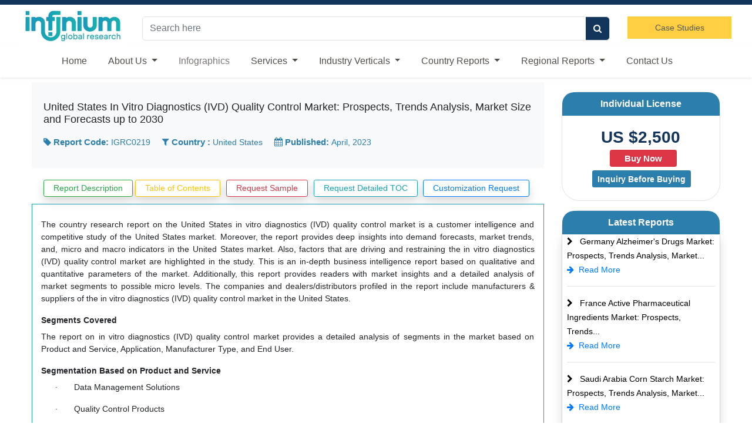

--- FILE ---
content_type: text/html; charset=UTF-8
request_url: https://www.infiniumglobalresearch.com/united-states/united-states-in-vitro-diagnostics-ivd-quality-control-market
body_size: 8244
content:
<!DOCTYPE html>
<html lang="en">

<head>
    <meta http-equiv="Content-Type" content="text/html; charset=utf-8">
    <meta name="google-site-verification" content="gl6u4czK8mKcoCfSxwEOXWanntBKui1ab9eDYgtNIQg" />
    <title>United States In Vitro Diagnostics - Infiniumglobalresearch.com</title>
    <meta name="keywords" content="United States In Vitro Diagnostics, Country Research Report, Forecasts, Prospects, Trends Analysis, Market Size, Macro Indicators, Drivers, Restraints, Opportunities" />
        <meta name="description" content="United States in vitro diagnostics is a customer intelligence and competitive study of the demand, forecasts, trends, and macro indicators in United States market. The dynamics including drivers, restraints, opportunities, political, socioeconomic factors, technological factors, key trends, and future prospects" />    <meta name="viewport" content="width=device-width, initial-scale=1.0">
    <meta name="Robots" content="index, follow" />
    <meta name="distribution" content="Global" />
    <meta name="document-type" content="Public" />
    <meta property="og:type" content="website">
    <meta property="og:title" content="United States In Vitro Diagnostics - Infiniumglobalresearch.com">
    <meta property="og:description" content="United States in vitro diagnostics is a customer intelligence and competitive study of the demand, forecasts, trends, and macro indicators in United States market. The dynamics including drivers, restraints, opportunities, political, socioeconomic factors, technological factors, key trends, and future prospects">
    <meta property="og:url" content="https://www.infiniumglobalresearch.com/united-states/united-states-in-vitro-diagnostics-ivd-quality-control-market">
    <link rel="shortcut icon" type="image/x-icon" href="https://www.infiniumglobalresearch.com/favicon.ico">
    <meta property="fb:app_id" content="Infinium-Global-Research-1725071574409716/">
    <meta name="twitter:card" content="summary_large_image">
    <meta name="twitter:site" content="@infiniumglobal1">
    <meta name="twitter:title"
        content="Infinium Global Research - Research Reports, Consulting, Business and Industry Analysis">
    <meta name="twitter:description"
        content="Infinium Global Research is a business consulting and market research firm; a group of experts who caters to fulfilling business and market research needs of leading companies in various industry verticals and business segments.">
    <meta name="twitter:image" content="https://www.infiniumglobalresearch.com/images/logo.jpg">
    <meta name="twitter:image:alt" content="Infinium Global Research">
    <link rel="publisher" href=" https://plus.google.com/108611302042598257995">
    <link rel="canonical" href="https://www.infiniumglobalresearch.com/united-states/united-states-in-vitro-diagnostics-ivd-quality-control-market">
    <script async src="https://www.googletagmanager.com/gtag/js?id=UA-69030636-1"></script>
    <script>
    window.dataLayer = window.dataLayer || [];

    function gtag() {
        dataLayer.push(arguments);
    }
    gtag('js', new Date());
    gtag('config', 'UA-69030636-1');
    </script>
    <meta name="msvalidate.01" content="B45D41A7A2AB7E060A7B32557094BAFD" />
    <meta name="yandex-verification" content="87381bb79bcd56b2" />
    <link href="https://www.infiniumglobalresearch.com/assets/img/apple-touch-icon.webp" rel="apple-touch-icon" />
    <link rel="stylesheet" href="https://cdn.jsdelivr.net/npm/bootstrap@4.6.1/dist/css/bootstrap.min.css">
    <script src="https://cdn.jsdelivr.net/npm/jquery@3.6.0/dist/jquery.min.js"></script>
    <script src="https://cdn.jsdelivr.net/npm/bootstrap@4.6.1/dist/js/bootstrap.bundle.min.js"></script>
    <link rel="stylesheet" href="https://cdnjs.cloudflare.com/ajax/libs/font-awesome/4.7.0/css/font-awesome.min.css">
    <link href="https://www.infiniumglobalresearch.com/assets/css/style.css" rel="stylesheet" type="text/css">
    <link hreflang="en" href="https://www.infiniumglobalresearch.com/assets/css/main.css" rel="stylesheet" type="text/css">
    <!--Start of Tawk.to Script-->
    <script type="text/javascript">
    var Tawk_API = Tawk_API || {},
        Tawk_LoadStart = new Date();
    (function() {
        var s1 = document.createElement("script"),
            s0 = document.getElementsByTagName("script")[0];
        s1.async = true;
        s1.src = 'https://embed.tawk.to/66543600981b6c564774f99c/1husf5tb5';
        s1.charset = 'UTF-8';
        s1.setAttribute('crossorigin', '*');
        s0.parentNode.insertBefore(s1, s0);
    })();
    </script>
    <!--End of Tawk.to Script-->
</head>

<body>
     <div class="main-wrapper">
        <div class="site-content-wrapper bg-white">
            <div class="site-content">
                <header class="topbar p-1 btn-top">
                    
                </header><!-- ./ End Header -->
                <div class="container">
                    <div class="row">
                        <div class="col-md-2">
                            <a hreflang="en" href="https://www.infiniumglobalresearch.com/">
                                <img src='https://www.infiniumglobalresearch.com/assets/img/logo.webp'
                                    alt="Infinium Global Research" height="68" width="100%" class="logo-sm">
                            </a>
                            <i class="fa fa-search head-logo display-45 float-right mt-4 mr-3 hideInPc"
                                onclick="showSearch()"></i>
                        </div>
                        <div class="branding col-md-8 pt-3 col-sm-8 hideinphone">
                            <form autocomplete="off" role="search" id="welcomeDiv"
                                action="https://www.infiniumglobalresearch.com/search" method="POST" class="mt-1 display-none">
                                <div class="input-group border round-corner">
                                    <input type="text" class="form-control" placeholder="Search here" id="search"
                                        name="keyword" required style="border:none;outline:none;">
                                    <div class="input-group-append">
                                        <button class="btn-top text_white btn ml-1" aria-label="search" type="submit">
                                            <i class="fa fa-search"></i>
                                        </button>
                                    </div>
                                    <input type="text" autocomplete="false" name="hidden" class="hidden"
                                        style="display: none">
                                </div>
                            </form>
                            <!-- Search Result -->
                            <div id="search_text" class="search_text p-2"></div>
                            <!-- End Search Result -->
                        </div>
                        <!-- Mobile View Search -->
                        <div class="branding col-md-8 pt-2 col-sm-8 hideInPc">
                            <form autocomplete="off" role="m_search" id="m_welcomeDiv"
                                action="https://www.infiniumglobalresearch.com/search" method="POST" class="mt-1 display-none">
                                <label id="msg"></label>
                                <div class="input-group border round-corner">
                                    <input type="text" class="form-control" placeholder="Search here" id="m_search"
                                        name="keyword" required style="border:none;outline:none;">
                                    <div class="input-group-append">
                                        <button class="btn-top text_white btn ml-1" aria-label="search" type="submit">
                                            <i class="fa fa-search"></i>
                                        </button>
                                    </div>
                                    <input type="text" autocomplete="false" name="hidden" class="hidden"
                                        style="display: none">
                                </div>
                               
                            </form>
                            <!-- Search Result -->
                            <div id="m_search_text" class="m_search_text p-2"></div>
                            <!-- End Search Result -->
                        </div>
                        <!-- /. Mobile View Search -->
                        <div class="col-md-2 pt-3 hidden">
                           <a hreflang="en" href="https://www.infiniumglobalresearch.com/case-studies"
                                            (click)="pageTitle('Case-studies')"
                                class="btn-block btn btn-warning blink mt-1" id="" target="_blank"
                                style="border-radius: 0px;">Case Studies</a>
                        </div>
                    </div>
                </div>
                <div class="shadow-sm" id="nav-box">
                    <div class="container">
                        <nav class="navbar navbar-expand-md">
                            <div class="row">
                                <button class="navbar-toggler border" type="button text-info" data-toggle="collapse"
                                    data-target="#collapsibleNavbar">
                                    <i class="fa fa-bars"></i>
                                </button>
                            </div>
                            <div class="collapse navbar-collapse justify-content-center" id="collapsibleNavbar">
                                <ul class="navbar-nav">
                                    <li class="nav-item">
                                        <a hreflang="en" class="nav-link" href="https://www.infiniumglobalresearch.com/">Home</a>
                                    </li>
                                    <li class="nav-item dropdown">
                                        <a class="nav-link dropdown-toggle" hreflang="en"
                                            href="https://www.infiniumglobalresearch.com/" id="navbardrop" data-toggle="dropdown">
                                            About Us
                                        </a>
                                        <div class="dropdown-menu">
                                            <a hreflang="en" href="https://www.infiniumglobalresearch.com/about-us"
                                                class="dropdown-item">About Company</a>
                                            <a hreflang="en" href="https://www.infiniumglobalresearch.com/igr-growth-matrix"
                                                class="dropdown-item">IGR Growth Matrix</a>
                                        </div>
                                    </li>
                                    <li class="nav-item">
                                        <a hreflang="en" href="https://www.infiniumglobalresearch.com/infographics"
                                            class="nav-link blink">Infographics</a>
                                    </li>
                                    <li class="nav-item dropdown">
                                        <a hreflang="en" class="nav-link dropdown-toggle"
                                            href="https://www.infiniumglobalresearch.com/" id="navbardrop1" data-toggle="dropdown">
                                            Services
                                        </a>
                                        <div class="dropdown-menu">
                                            <!-- <a hreflang="en" href="https://www.infiniumglobalresearch.com/research-services"
                                                class="dropdown-item">Research Services</a> -->
                                            <a hreflang="en" href="https://www.infiniumglobalresearch.com/consulting-assignments"
                                                class="dropdown-item">Consulting Services</a>
                                            <a hreflang="en" href="https://www.infiniumglobalresearch.com/syndicate-research"
                                                class="dropdown-item">Syndicated Research Services</a>
                                            <a hreflang="en" href="https://www.infiniumglobalresearch.com/custom-research"
                                                class="dropdown-item">Custom Research Services</a>
                                            <a hreflang="en" href="https://www.infiniumglobalresearch.com/exclusive-services"
                                                class="dropdown-item">Exclusive Services</a>
                                        </div>
                                    </li>
                                    <li class="nav-item dropdown">
                                        <a hreflang="en" class="nav-link dropdown-toggle"
                                            href="https://www.infiniumglobalresearch.com/" id="navbardrop2" data-toggle="dropdown">
                                            Industry Verticals
                                        </a>
                                        <div class="dropdown-menu">
                                            <a hreflang="en" href="https://www.infiniumglobalresearch.com/industry/agriculture"
                                                class="dropdown-item">Agriculture & Agrochemicals</a>
                                            <a hreflang="en" href="https://www.infiniumglobalresearch.com/industry/automotive"
                                                class="dropdown-item">Automotive, Aerospace & Defence</a>
                                            <a hreflang="en"
                                                href="https://www.infiniumglobalresearch.com/industry/chemicals-materials"
                                                class="dropdown-item">Chemicals & Materials</a>
                                            <a hreflang="en"
                                                href="https://www.infiniumglobalresearch.com/industry/consumer-goods-packaging"
                                                class="dropdown-item">Consumer Goods & Packaging</a>
                                            <a hreflang="en"
                                                href="https://www.infiniumglobalresearch.com/industry/energy-mining-infra"
                                                class="dropdown-item">Energy, Infrastructure and Mining</a>
                                            <a hreflang="en" href="https://www.infiniumglobalresearch.com/industry/food-beverage"
                                                class="dropdown-item">Food & Beverages</a>
                                            <a hreflang="en"
                                                href="https://www.infiniumglobalresearch.com/industry/healthcare-medical-devices"
                                                class="dropdown-item">Healthcare & Medical Devices</a>
                                            <a hreflang="en" href="https://www.infiniumglobalresearch.com/industry/ict-semiconductor"
                                                class="dropdown-item">Electronics, ICT & Semiconductors</a>
                                            <a hreflang="en"
                                                href="https://www.infiniumglobalresearch.com/industry/industry-automation"
                                                class="dropdown-item">Industry Automation</a>
                                            <a hreflang="en"
                                                href="https://www.infiniumglobalresearch.com/industry/logistics-and-transportation"
                                                class="dropdown-item">Logistics & Transportation </a>
                                                <a hreflang="en"
                                                href="https://www.infiniumglobalresearch.com/industry/media-and-entertainment"
                                                class="dropdown-item">Media & Entertainment </a>
                                        </div>
                                    </li>
                                    <li class="nav-item dropdown">
                                        <a hreflang="en" class="nav-link dropdown-toggle"
                                            href="https://www.infiniumglobalresearch.com/" id="navbardrop3" data-toggle="dropdown">
                                            Country Reports
                                        </a>
                                        <div class="dropdown-menu">
                                            <a hreflang="en" href="https://www.infiniumglobalresearch.com/country/argentina"
                                                class="dropdown-item">
                                                Argentina</a>
                                            <a hreflang="en" href="https://www.infiniumglobalresearch.com/country/brazil"
                                                class="dropdown-item">
                                                Brazil</a>
                                            <a hreflang="en" href="https://www.infiniumglobalresearch.com/country/china"
                                                class="dropdown-item">
                                                China</a>
                                            <a hreflang="en" href="https://www.infiniumglobalresearch.com/country/france"
                                                class="dropdown-item">
                                                France</a>
                                            <a hreflang="en" href="https://www.infiniumglobalresearch.com/country/germany"
                                                class="dropdown-item">
                                                Germany</a>
                                            <a href="https://www.infiniumglobalresearch.com/country/india"
                                                class="dropdown-item">India</a>
                                            <a hreflang="en" href="https://www.infiniumglobalresearch.com/country/ireland"
                                                class="dropdown-item">
                                                Ireland</a>
                                            <a hreflang="en" href="https://www.infiniumglobalresearch.com/country/japan"
                                                class="dropdown-item">
                                                Japan</a>
                                            <a hreflang="en" href="https://www.infiniumglobalresearch.com/country/poland"
                                                class="dropdown-item">
                                                Poland</a>
                                            <a hreflang="en" href="https://www.infiniumglobalresearch.com/country/russia"
                                                class="dropdown-item">
                                                Russia</a>
                                            <a hreflang="en" href="https://www.infiniumglobalresearch.com/country/saudi-arabia"
                                                class="dropdown-item"> Saudi Arabia</a>
                                            <a hreflang="en" href="https://www.infiniumglobalresearch.com/country/south-korea"
                                                class="dropdown-item"> South Korea</a>
                                            <a hreflang="en"
                                                href="https://www.infiniumglobalresearch.com/country/united-arab-emirates"
                                                class="dropdown-item"> United Arab Emirates</a>
                                            <a hreflang="en" href="https://www.infiniumglobalresearch.com/country/united-kingdom"
                                                class="dropdown-item"> United Kingdom</a>
                                            <a hreflang="en" href="https://www.infiniumglobalresearch.com/country/united-states"
                                                class="dropdown-item"> United States</a>
                                            <a hreflang="en" href="https://www.infiniumglobalresearch.com/country/vietnam"
                                                class="dropdown-item">
                                                Vietnam</a>
                                        </div>
                                    </li>
                                    <li class="nav-item dropdown">
                                        <a class="nav-link dropdown-toggle" hreflang="en"
                                            href="https://www.infiniumglobalresearch.com/" id="navbardrop4" data-toggle="dropdown">
                                            Regional Reports
                                        </a>
                                        <div class="dropdown-menu">
                                            <a hreflang="en" href="https://www.infiniumglobalresearch.com/region/africa"
                                                class="dropdown-item">Africa </a>
                                            <a hreflang="en" href="https://www.infiniumglobalresearch.com/region/ceec"
                                                class="dropdown-item">CEEC </a>
                                            <a hreflang="en" href="https://www.infiniumglobalresearch.com/region/brics"
                                                class="dropdown-item">BRICS </a>
                                            <a hreflang="en" href="https://www.infiniumglobalresearch.com/region/gcc"
                                                class="dropdown-item">GCC</a>
                                            <a hreflang="en" href="https://www.infiniumglobalresearch.com/region/mena"
                                                class="dropdown-item">MENA</a>
                                        </div>
                                    </li>
                                    <li class="nav-item">
                                        <a hreflang="en" href="https://www.infiniumglobalresearch.com/contact-us"
                                            class="nav-link">Contact Us</a>
                                    </li>
                                   
                                </ul>
                            </div>
                        </nav>
                    </div>
                </div>
            </div>
        </div>
    </div>
    <script src="https://www.infiniumglobalresearch.com/assets/js/searchresult.js"></script><div id="navbar">
        <span class="h1 pl-2">United States In Vitro Diagnostics (IVD) Quality Control Market: Prospects, Trends Analysis, Market Size and Forecasts up to 2030<a hreflang="en"
            href="https://www.infiniumglobalresearch.com/countryform/45180?name=Sample"><label
                class="float-right pr-2 hideinphone"><i class="fa fa-file-text pr-1"></i>Request FREE
                Sample</label></a></span>
    </div>
<script>
window.onscroll = function() {
    scrollFunction()
};

function scrollFunction() {
    if (document.body.scrollTop > 20 || document.documentElement.scrollTop > 20) {
        document.getElementById("navbar").style.top = "0";
    } else {
        document.getElementById("navbar").style.top = "-50px";
    }
}
</script>

<h1 style="display: none">United States In Vitro Diagnostics (IVD) Quality Control Market: Prospects, Trends Analysis, Market Size and Forecasts up to 2030</h1>
<p style="display: none">Our reports are meticulously researched, drawing on a wealth of reliable data sources, expert
    analysis, and on-the-ground insights to provide you with the most accurate and up-to-date information available.
    Whether you're exploring new markets, evaluating investment opportunities, or seeking to deepen your understanding
    of global affairs, our country research reports are your indispensable guide.` </p>
<p style="display: none">United States In Vitro Diagnostics (IVD) Quality Control Market: Prospects, Trends Analysis, Market Size and Forecasts up to 2030 report provides a detailed analysis of a
    United States country, offering an in-depth exploration of its Economic Outlook, Political
    Landscape, Social Dynamics, Market Opportunities, Risk Assessment, Future Projections.</p>
<div class="container">
    <section class="pt-1">
        <section class="p-0 rd-col-9">
            <div class="row m-1">
                <div class="col-md-9">
                    <div class="read-img">
                        <section class="bg-light">
                            <div class="mx-1">
                                <div class="pl-3 mb-3">
                                    <h2 class="title">United States In Vitro Diagnostics (IVD) Quality Control Market: Prospects, Trends Analysis, Market Size and Forecasts up to 2030</h2>
                                </div>
                                <div class="pl-2">
                                    <span class="bredcrumclr">
                                        <span class="px-2"><b><i class="fa fa-tag pr-1"></i>Report Code:
                                            </b>IGRC0219</span>
                                        <span class="px-2"><b><i class="fa fa-filter pr-1"></i>Country :
                                            </b>United States</span>
                                        <span class="px-2"><b><i class="fa fa-calendar pr-1"></i>Published:
                                            </b>April, 2023 </span>
                                    </span>
                                </div>
                            </div>
                        </section>
                    </div>
                    <div class="hideInPc">
                        <a hreflang="en"
                            href="https://www.infiniumglobalresearch.com/countryform/45180?name=Sample"
                            class="btn btn-white btn-sm btn-block shadow btn-outline-danger">Request Sample</a>
                        <a hreflang="en"
                            href="https://www.infiniumglobalresearch.com/countryform/45180?name=TOC-Request"
                            class="btn btn-white btn-sm btn-block shadow btn-outline-info">Request Detailed TOC</a>
                        <a hreflang="en"
                            href="https://www.infiniumglobalresearch.com/countryform/45180?name=Customization"
                            class="btn btn-white btn-sm btn-block shadow btn-outline-primary">Customization Request</a>
                    </div>
                    <div class="row m-1">
                        <div class="col-md-12 pt-3">
                            <ul class="nav nav-pills R-R justify-content-center d2" role="tablist">
                                <li class="nav-item id1">
                                    <div class="btn-group active btn-group-sm">
                                        <a hreflang="en" href="#"
                                            class="btn btn-white shadow btn-outline-success">Report
                                            Description</a>
                                    </div>
                                </li>
                                <li class="nav-item id2">
                                    <div class="btn-group nav-link btn-group-sm">
                                        <a hreflang="en"
                                            href="https://www.infiniumglobalresearch.com/united-states/toc/45180"
                                            class="btn btn-white shadow btn-outline-warning">Table of Contents</a>
                                    </div>
                                </li>
                                                                <li class="nav-item id3 hidden">
                                    <div class="btn-group nav-link btn-group-sm">
                                        <a hreflang="en"
                                            href="https://www.infiniumglobalresearch.com/countryform/45180?name=Sample"
                                            class="btn btn-white shadow btn-outline-danger">Request Sample</a>
                                    </div>
                                </li>
                                <li class="nav-item id4 hidden">
                                    <div class="btn-group nav-link btn-group-sm">
                                        <a hreflang="en"
                                            href="https://www.infiniumglobalresearch.com/countryform/45180?name=TOC-Request"
                                            class="btn btn-white shadow btn-outline-info m-0">Request Detailed TOC</a>
                                    </div>
                                </li>
                                <li class="nav-item id5 hidden">
                                    <div class="btn-group nav-link btn-group-sm">
                                        <a hreflang="en"
                                            href="https://www.infiniumglobalresearch.com/countryform/45180?name=Customization"
                                            class="btn btn-white shadow btn-outline-primary">Customization Request</a>
                                    </div>
                                </li>
                                                            </ul>
                        </div>
                    </div>
                    <section class="py-2">
                        <div class="tab-content border border-info">
                                                        <div id="Overview1" class="container tab-pane active img-100">
                                <br>
                                <div class="overview" innerHTML="{{bb.Description}}">
                                    <p class="pStyle" style="text-align: justify;"><span lang="EN-US" style="font-size: 12pt; line-height: 17.12px; font-family: Calibri, sans-serif;">The country research report on the United States in vitro diagnostics (IVD) quality control market is a customer intelligence and competitive study of the United States market. Moreover, the report provides deep insights into demand forecasts, market trends, and, micro and macro indicators in the United States market. Also, factors that are driving and restraining the in vitro diagnostics (IVD) quality control market are highlighted in the study. This is an in-depth business intelligence report based on qualitative and quantitative parameters of the market. Additionally, this report provides readers with market insights and a detailed analysis of market segments to possible micro levels. The companies and dealers/distributors profiled in the report include manufacturers &amp; suppliers of the in vitro diagnostics (IVD) quality control market in the United States.<o:p></o:p></span></p><p class="MsoNormal" style="text-align: justify;"><span lang="EN-US" style="font-size: 12pt; line-height: 17.12px; font-family: Calibri, sans-serif;"></span></p><h3 style="text-align: justify;"><span style="font-weight: 700;"><span lang="EN-US" style="font-size: 12pt; line-height: 17.12px; font-family: Calibri, sans-serif;">Segments Covered</span></span></h3><p class="pStyle" style="text-align: justify;"><span lang="EN-US" style="font-size: 12pt; line-height: 17.12px; font-family: Calibri, sans-serif;">The report on in vitro diagnostics (IVD) quality control market provides a detailed analysis of segments in the market based on Product and Service, Application, Manufacturer Type, and End User.<o:p></o:p></span></p><p class="MsoNormal" style="text-align: justify;"><span lang="EN-US" style="font-size: 12pt; line-height: 17.12px; font-family: Calibri, sans-serif;"></span></p><h3 style="text-align: justify;"><span style="font-weight: 700;"><span lang="EN-US" style="font-size: 12pt; line-height: 17.12px; font-family: Calibri, sans-serif;">Segmentation Based on Product and Service</span></span></h3><p class="P-Style" style="text-align: justify; margin-left: 36pt; text-indent: -18pt;"><span lang="EN-US" style="font-size: 12pt; line-height: 17.12px; font-family: Symbol;">·<span style="font-variant-numeric: normal; font-variant-east-asian: normal; font-stretch: normal; font-size: 7pt; line-height: normal; font-family: &quot;Times New Roman&quot;;">&nbsp;&nbsp;&nbsp;&nbsp;&nbsp;&nbsp;&nbsp;</span></span><span lang="EN-US" style="font-size: 12pt; line-height: 17.12px; font-family: Calibri, sans-serif;">Data Management Solutions<o:p></o:p></span></p><p class="P-Style" style="text-align: justify; margin-left: 36pt; text-indent: -18pt;"><span lang="EN-US" style="font-size: 12pt; line-height: 17.12px; font-family: Symbol;">·<span style="font-variant-numeric: normal; font-variant-east-asian: normal; font-stretch: normal; font-size: 7pt; line-height: normal; font-family: &quot;Times New Roman&quot;;">&nbsp;&nbsp;&nbsp;&nbsp;&nbsp;&nbsp;&nbsp;</span></span><span lang="EN-US" style="font-size: 12pt; line-height: 17.12px; font-family: Calibri, sans-serif;">Quality Control Products<o:p></o:p></span></p><p class="P-Style" style="text-align: justify; margin-left: 36pt; text-indent: -18pt;"><span lang="EN-US" style="font-size: 12pt; line-height: 17.12px; font-family: Symbol;">·<span style="font-variant-numeric: normal; font-variant-east-asian: normal; font-stretch: normal; font-size: 7pt; line-height: normal; font-family: &quot;Times New Roman&quot;;">&nbsp;&nbsp;&nbsp;&nbsp;&nbsp;&nbsp;&nbsp;</span></span><span lang="EN-US" style="font-size: 12pt; line-height: 17.12px; font-family: Calibri, sans-serif;">Quality Assurance Services<o:p></o:p></span></p><p class="MsoNormal" style="text-align: justify;"><span lang="EN-US" style="font-size: 12pt; line-height: 17.12px; font-family: Calibri, sans-serif;"></span></p><h3 style="text-align: justify;"><span style="font-weight: 700;"><span lang="EN-US" style="font-size: 12pt; line-height: 17.12px; font-family: Calibri, sans-serif;">Segmentation Based on Application</span></span></h3><p class="P-Style" style="text-align: justify; margin-left: 36pt; text-indent: -18pt;"><span lang="EN-US" style="font-size: 12pt; line-height: 17.12px; font-family: Symbol;">·<span style="font-variant-numeric: normal; font-variant-east-asian: normal; font-stretch: normal; font-size: 7pt; line-height: normal; font-family: &quot;Times New Roman&quot;;">&nbsp;&nbsp;&nbsp;&nbsp;&nbsp;&nbsp;&nbsp;</span></span><span lang="EN-US" style="font-size: 12pt; line-height: 17.12px; font-family: Calibri, sans-serif;">Immunochemistry<o:p></o:p></span></p><p class="P-Style" style="text-align: justify; margin-left: 36pt; text-indent: -18pt;"><span lang="EN-US" style="font-size: 12pt; line-height: 17.12px; font-family: Symbol;">·<span style="font-variant-numeric: normal; font-variant-east-asian: normal; font-stretch: normal; font-size: 7pt; line-height: normal; font-family: &quot;Times New Roman&quot;;">&nbsp;&nbsp;&nbsp;&nbsp;&nbsp;&nbsp;&nbsp;</span></span><span lang="EN-US" style="font-size: 12pt; line-height: 17.12px; font-family: Calibri, sans-serif;">Microbiology<o:p></o:p></span></p><p class="P-Style" style="text-align: justify; margin-left: 36pt; text-indent: -18pt;"><span lang="EN-US" style="font-size: 12pt; line-height: 17.12px; font-family: Symbol;">·<span style="font-variant-numeric: normal; font-variant-east-asian: normal; font-stretch: normal; font-size: 7pt; line-height: normal; font-family: &quot;Times New Roman&quot;;">&nbsp;&nbsp;&nbsp;&nbsp;&nbsp;&nbsp;&nbsp;</span></span><span lang="EN-US" style="font-size: 12pt; line-height: 17.12px; font-family: Calibri, sans-serif;">Coagulation/Hemostasis<o:p></o:p></span></p><p class="P-Style" style="text-align: justify; margin-left: 36pt; text-indent: -18pt;"><span lang="EN-US" style="font-size: 12pt; line-height: 17.12px; font-family: Symbol;">·<span style="font-variant-numeric: normal; font-variant-east-asian: normal; font-stretch: normal; font-size: 7pt; line-height: normal; font-family: &quot;Times New Roman&quot;;">&nbsp;&nbsp;&nbsp;&nbsp;&nbsp;&nbsp;&nbsp;</span></span><span lang="EN-US" style="font-size: 12pt; line-height: 17.12px; font-family: Calibri, sans-serif;">Clinical Chemistry<o:p></o:p></span></p><p class="P-Style" style="text-align: justify; margin-left: 36pt; text-indent: -18pt;"><span lang="EN-US" style="font-size: 12pt; line-height: 17.12px; font-family: Symbol;">·<span style="font-variant-numeric: normal; font-variant-east-asian: normal; font-stretch: normal; font-size: 7pt; line-height: normal; font-family: &quot;Times New Roman&quot;;">&nbsp;&nbsp;&nbsp;&nbsp;&nbsp;&nbsp;&nbsp;</span></span><span lang="EN-US" style="font-size: 12pt; line-height: 17.12px; font-family: Calibri, sans-serif;">Molecular Diagnostics<o:p></o:p></span></p><p class="P-Style" style="text-align: justify; margin-left: 36pt; text-indent: -18pt;"><span lang="EN-US" style="font-size: 12pt; line-height: 17.12px; font-family: Symbol;">·<span style="font-variant-numeric: normal; font-variant-east-asian: normal; font-stretch: normal; font-size: 7pt; line-height: normal; font-family: &quot;Times New Roman&quot;;">&nbsp;&nbsp;&nbsp;&nbsp;&nbsp;&nbsp;&nbsp;</span></span><span lang="EN-US" style="font-size: 12pt; line-height: 17.12px; font-family: Calibri, sans-serif;">Hematology<o:p></o:p></span></p><p class="P-Style" style="text-align: justify; margin-left: 36pt; text-indent: -18pt;"><span lang="EN-US" style="font-size: 12pt; line-height: 17.12px; font-family: Symbol;">·<span style="font-variant-numeric: normal; font-variant-east-asian: normal; font-stretch: normal; font-size: 7pt; line-height: normal; font-family: &quot;Times New Roman&quot;;">&nbsp;&nbsp;&nbsp;&nbsp;&nbsp;&nbsp;&nbsp;</span></span><span lang="EN-US" style="font-size: 12pt; line-height: 17.12px; font-family: Calibri, sans-serif;">Other Applications<o:p></o:p></span></p><p class="MsoNormal" style="text-align: justify;"><span lang="EN-US" style="font-size: 12pt; line-height: 17.12px; font-family: Calibri, sans-serif;"></span></p><h3 style="text-align: justify;"><span style="font-weight: 700;"><span lang="EN-US" style="font-size: 12pt; line-height: 17.12px; font-family: Calibri, sans-serif;">Segmentation Based on Manufacturer Type</span></span></h3><p class="P-Style" style="text-align: justify; margin-left: 36pt; text-indent: -18pt;"><span lang="EN-US" style="font-size: 12pt; line-height: 17.12px; font-family: Symbol;">·<span style="font-variant-numeric: normal; font-variant-east-asian: normal; font-stretch: normal; font-size: 7pt; line-height: normal; font-family: &quot;Times New Roman&quot;;">&nbsp;&nbsp;&nbsp;&nbsp;&nbsp;&nbsp;&nbsp;</span></span><span lang="EN-US" style="font-size: 12pt; line-height: 17.12px; font-family: Calibri, sans-serif;">OEMs<o:p></o:p></span></p><p class="P-Style" style="text-align: justify; margin-left: 36pt; text-indent: -18pt;"><span lang="EN-US" style="font-size: 12pt; line-height: 17.12px; font-family: Symbol;">·<span style="font-variant-numeric: normal; font-variant-east-asian: normal; font-stretch: normal; font-size: 7pt; line-height: normal; font-family: &quot;Times New Roman&quot;;">&nbsp;&nbsp;&nbsp;&nbsp;&nbsp;&nbsp;&nbsp;</span></span><span lang="EN-US" style="font-size: 12pt; line-height: 17.12px; font-family: Calibri, sans-serif;">Third-party Control Manufacturers<o:p></o:p></span></p><p class="MsoNormal" style="text-align: justify;"><span lang="EN-US" style="font-size: 12pt; line-height: 17.12px; font-family: Calibri, sans-serif;"></span></p><h3 style="text-align: justify;"><span style="font-weight: 700;"><span lang="EN-US" style="font-size: 12pt; line-height: 17.12px; font-family: Calibri, sans-serif;">Segmentation Based on End User</span></span></h3><p class="P-Style" style="text-align: justify; margin-left: 36pt; text-indent: -18pt;"><span lang="EN-US" style="font-size: 12pt; line-height: 17.12px; font-family: Symbol;">·<span style="font-variant-numeric: normal; font-variant-east-asian: normal; font-stretch: normal; font-size: 7pt; line-height: normal; font-family: &quot;Times New Roman&quot;;">&nbsp;&nbsp;&nbsp;&nbsp;&nbsp;&nbsp;&nbsp;</span></span><span lang="EN-US" style="font-size: 12pt; line-height: 17.12px; font-family: Calibri, sans-serif;">Clinical Laboratories<o:p></o:p></span></p><p class="P-Style" style="text-align: justify; margin-left: 36pt; text-indent: -18pt;"><span lang="EN-US" style="font-size: 12pt; line-height: 17.12px; font-family: Symbol;">·<span style="font-variant-numeric: normal; font-variant-east-asian: normal; font-stretch: normal; font-size: 7pt; line-height: normal; font-family: &quot;Times New Roman&quot;;">&nbsp;&nbsp;&nbsp;&nbsp;&nbsp;&nbsp;&nbsp;</span></span><span lang="EN-US" style="font-size: 12pt; line-height: 17.12px; font-family: Calibri, sans-serif;">Hospitals<o:p></o:p></span></p><p class="P-Style" style="text-align: justify; margin-left: 36pt; text-indent: -18pt;"><span lang="EN-US" style="font-size: 12pt; line-height: 17.12px; font-family: Symbol;">·<span style="font-variant-numeric: normal; font-variant-east-asian: normal; font-stretch: normal; font-size: 7pt; line-height: normal; font-family: &quot;Times New Roman&quot;;">&nbsp;&nbsp;&nbsp;&nbsp;&nbsp;&nbsp;&nbsp;</span></span><span lang="EN-US" style="font-size: 12pt; line-height: 17.12px; font-family: Calibri, sans-serif;">Research and Academic Institutes<o:p></o:p></span></p><p class="P-Style" style="text-align: justify; margin-left: 36pt; text-indent: -18pt;"><span lang="EN-US" style="font-size: 12pt; line-height: 17.12px; font-family: Symbol;">·<span style="font-variant-numeric: normal; font-variant-east-asian: normal; font-stretch: normal; font-size: 7pt; line-height: normal; font-family: &quot;Times New Roman&quot;;">&nbsp;&nbsp;&nbsp;&nbsp;&nbsp;&nbsp;&nbsp;</span></span><span lang="EN-US" style="font-size: 12pt; line-height: 17.12px; font-family: Calibri, sans-serif;">Other End Users<o:p></o:p></span></p><h3 style="text-align: justify;"><span style="font-weight: 700;"><span lang="EN-US" style="font-size: 12pt; line-height: 17.12px; font-family: Calibri, sans-serif;">Highlights of the Report</span></span></h3><p class="pStyle" style="text-align: justify;"><span lang="EN-US" style="font-size: 12pt; line-height: 17.12px; font-family: Calibri, sans-serif;">The report provides detailed insights into:<o:p></o:p></span></p><p class="pStyle" style="text-align: justify;"><span lang="EN-US" style="font-size: 12pt; line-height: 17.12px; font-family: Calibri, sans-serif;">&nbsp;1) Demand and supply conditions of the in vitro diagnostics (IVD) quality control market<o:p></o:p></span></p> <p class="pStyle" style="text-align: justify;"><span lang="EN-US" style="font-size: 12pt; line-height: 17.12px; font-family: Calibri, sans-serif;">&nbsp;2) Factor affecting the in vitro diagnostics (IVD) quality control market in the short run and the long run<o:p></o:p></span></p><p class="pStyle" style="text-align: justify;"><span lang="EN-US" style="font-size: 12pt; line-height: 17.12px; font-family: Calibri, sans-serif;">&nbsp;3) The dynamics including drivers, restraints, opportunities, political, socioeconomic factors, and technological factors<o:p></o:p></span></p><p class="pStyle" style="text-align: justify;"><span lang="EN-US" style="font-size: 12pt; line-height: 17.12px; font-family: Calibri, sans-serif;">&nbsp;4) Key trends and future prospects<o:p></o:p></span></p><p class="pStyle" style="text-align: justify;"><span lang="EN-US" style="font-size: 12pt; line-height: 17.12px; font-family: Calibri, sans-serif;">&nbsp;5) Leading companies operating in the in vitro diagnostics (IVD) quality control market and their competitive position in United States<o:p></o:p></span></p> <p class="pStyle" style="text-align: justify;"><span lang="EN-US" style="font-size: 12pt; line-height: 17.12px; font-family: Calibri, sans-serif;">&nbsp;6) The dealers/distributors profiles provide basic information of top 10 dealers &amp; distributors operating in (United States) the in vitro diagnostics (IVD) quality control market<o:p></o:p></span></p><p class="pStyle" style="text-align: justify;"><span lang="EN-US" style="font-size: 12pt; line-height: 17.12px; font-family: Calibri, sans-serif;">&nbsp;7) IGR Matrix: to position the product types<o:p></o:p></span></p><p class="pStyle" style="text-align: justify;"><span lang="EN-US" style="font-size: 12pt; line-height: 17.12px; font-family: Calibri, sans-serif;">&nbsp;8) Market estimates up to 2030<o:p></o:p></span></p> <p class="pStyle" style="text-align: justify;"><span lang="EN-US" style="font-size: 12pt; line-height: 17.12px; font-family: Calibri, sans-serif;">&nbsp;The report answers questions such as:<o:p></o:p></span></p><p class="pStyle" style="text-align: justify;"><span lang="EN-US" style="font-size: 12pt; line-height: 17.12px; font-family: Calibri, sans-serif;">&nbsp;1) What is the market size of the in vitro diagnostics (IVD) quality control market in United States?<o:p></o:p></span></p><p class="pStyle" style="text-align: justify;"><span lang="EN-US" style="font-size: 12pt; line-height: 17.12px; font-family: Calibri, sans-serif;">&nbsp;2) What are the factors that affect the growth in the in vitro diagnostics (IVD) quality control market over the forecast period?<o:p></o:p></span></p> <p class="pStyle" style="text-align: justify;"><span lang="EN-US" style="font-size: 12pt; line-height: 17.12px; font-family: Calibri, sans-serif;">&nbsp;3) What is the competitive position in United States in vitro diagnostics (IVD) quality control market?<o:p></o:p></span></p><p class="pStyle" style="text-align: justify;"><span lang="EN-US" style="font-size: 12pt; line-height: 17.12px; font-family: Calibri, sans-serif;">&nbsp;4) What are the opportunities in United States in vitro diagnostics (IVD) quality control market?<o:p></o:p></span></p><p class="pStyle" style="text-align: justify;"><span lang="EN-US" style="font-size: 12pt; line-height: 17.12px; font-family: Calibri, sans-serif;">&nbsp;5) What are the modes of entering United States in vitro diagnostics (IVD) quality control market?</span></p>                                </div>
                                <br>
                            </div>
                                                    </div>
                    </section>
                </div>
                <style>
.licence-price {
    color: #13355b;
    padding: 0 15px 0px;
    text-align: center;
    font-size: 28px;
    font-weight: bold;
}

.licence-price-text {
    text-align: center;
    color: #666;
    font-size: 13.6px;
    position: relative;
    padding-bottom: 10px;
}
</style>
<div class="col-md-3">
    <div class="al p-0 border m-0 mt-3">
        <div class="btn-p rl py-2 text-center m-0 text_bold">
            Individual License
        </div>
        <div class="font-weight-bold m-0 py-3">
                        <div class="licence-price">US $2,500 </div>
            <!-- <div class="licence-price-text">USD One Thousand Five Hundred</div> -->
                        <form action="https://www.infiniumglobalresearch.com/country-report/checkout-form/45180"
                method="POST">
                <div class="text-center">
                                <input type="hidden" name="LicenseTypeUSD" value="1500_Individual License">
                                
                    <input type="hidden" name="cancel_return" value=" " />
                    <input type="hidden" name="report_id" value="45180" />
                    <button type="submit" name="submit" value="Buy Now"
                        class="btn btn-danger btn-sm ml-2 px-4 text_bold">Buy Now</button>
                    <br>
                                        <a href="https://www.infiniumglobalresearch.com/countryform/45180?name=Inquiry"
                        class="btn btn-p btn-sm ml-2 px-2 text_bold">Inquiry Before Buying</a>
                                    </div>
            </form>
        </div>
    </div>
    <!-- For Load More -->
    <script>
    $(document).ready(function() {
        $(".block").slice(0, 5).show();
        if ($(".block:hidden").length != 0) {
            $("#load").show();
        }
        $("#load").on("click", function(e) {
            e.preventDefault();
            $(".block:hidden").slice(0, 5).slideDown();
            if ($(".block:hidden").length == 0) {
                $("#load").text("No More to view")
                    .fadOut("slow");
            }
        });
    })
    </script>
    <!-- End Load More -->
    <!-- new box -->
    <div class="al p-0 border m-0 mt-3">
        <div class="btn-p rl py-2 text-center m-0 text_bold hideinphone">
            Latest Reports
        </div>
        <div class="shadow mb-3 px-2 hideinphone">
                        <div class="block">
                <a href="https://www.infiniumglobalresearch.com/germany/germany-alzheimers-drugs-market"
                    class="text-black"><i class="fa fa-chevron-right pr-2"></i> Germany Alzheimer's Drugs Market: Prospects, Trends Analysis, Market...</a>
                <br><a href="https://www.infiniumglobalresearch.com/germany/germany-alzheimers-drugs-market">
                    <i class="fa fa-arrow-right pr-2"></i>Read More </i></a>
                <hr>
            </div>
                        <div class="block">
                <a href="https://www.infiniumglobalresearch.com/france/france-active-pharmaceutical-ingredients-market"
                    class="text-black"><i class="fa fa-chevron-right pr-2"></i> France Active Pharmaceutical Ingredients Market: Prospects, Trends...</a>
                <br><a href="https://www.infiniumglobalresearch.com/france/france-active-pharmaceutical-ingredients-market">
                    <i class="fa fa-arrow-right pr-2"></i>Read More </i></a>
                <hr>
            </div>
                        <div class="block">
                <a href="https://www.infiniumglobalresearch.com/saudi-arabia/saudi-arabia-corn-starch-market"
                    class="text-black"><i class="fa fa-chevron-right pr-2"></i> Saudi Arabia Corn Starch Market: Prospects, Trends Analysis, Market...</a>
                <br><a href="https://www.infiniumglobalresearch.com/saudi-arabia/saudi-arabia-corn-starch-market">
                    <i class="fa fa-arrow-right pr-2"></i>Read More </i></a>
                <hr>
            </div>
                        <div class="block">
                <a href="https://www.infiniumglobalresearch.com/germany/germany-biopreservation-market"
                    class="text-black"><i class="fa fa-chevron-right pr-2"></i> Germany Biopreservation Market: Prospects, Trends Analysis, Market...</a>
                <br><a href="https://www.infiniumglobalresearch.com/germany/germany-biopreservation-market">
                    <i class="fa fa-arrow-right pr-2"></i>Read More </i></a>
                <hr>
            </div>
                        <div class="block">
                <a href="https://www.infiniumglobalresearch.com/united-states/united-states-eyewear-market"
                    class="text-black"><i class="fa fa-chevron-right pr-2"></i> United States Eyewear Market: Prospects, Trends Analysis, Market Size...</a>
                <br><a href="https://www.infiniumglobalresearch.com/united-states/united-states-eyewear-market">
                    <i class="fa fa-arrow-right pr-2"></i>Read More </i></a>
                <hr>
            </div>
                        <div class="block">
                <a href="https://www.infiniumglobalresearch.com/germany/germany-process-instrumentation-market"
                    class="text-black"><i class="fa fa-chevron-right pr-2"></i> Germany Process Instrumentation Market: Prospects, Trends Analysis,...</a>
                <br><a href="https://www.infiniumglobalresearch.com/germany/germany-process-instrumentation-market">
                    <i class="fa fa-arrow-right pr-2"></i>Read More </i></a>
                <hr>
            </div>
                        <div class="block">
                <a href="https://www.infiniumglobalresearch.com/united-states/united-states-glycated-hemoglobin-testing-market"
                    class="text-black"><i class="fa fa-chevron-right pr-2"></i> United States Glycated Hemoglobin Testing Market: Prospects, Trends...</a>
                <br><a href="https://www.infiniumglobalresearch.com/united-states/united-states-glycated-hemoglobin-testing-market">
                    <i class="fa fa-arrow-right pr-2"></i>Read More </i></a>
                <hr>
            </div>
                        <div class="block">
                <a href="https://www.infiniumglobalresearch.com/germany/germany-drinking-water-pipe-repair-market"
                    class="text-black"><i class="fa fa-chevron-right pr-2"></i> Germany Drinking Water Pipe Repair Market: Prospects, Trends...</a>
                <br><a href="https://www.infiniumglobalresearch.com/germany/germany-drinking-water-pipe-repair-market">
                    <i class="fa fa-arrow-right pr-2"></i>Read More </i></a>
                <hr>
            </div>
                        <div class="block">
                <a href="https://www.infiniumglobalresearch.com/united-states/united-states-asthma-spacers-market"
                    class="text-black"><i class="fa fa-chevron-right pr-2"></i> United States Asthma Spacers Market: Prospects, Trends Analysis,...</a>
                <br><a href="https://www.infiniumglobalresearch.com/united-states/united-states-asthma-spacers-market">
                    <i class="fa fa-arrow-right pr-2"></i>Read More </i></a>
                <hr>
            </div>
                        <div class="block">
                <a href="https://www.infiniumglobalresearch.com/brazil/brazil-baobab-ingredient-market"
                    class="text-black"><i class="fa fa-chevron-right pr-2"></i> Brazil Baobab Ingredient Market: Prospects, Trends Analysis, Market...</a>
                <br><a href="https://www.infiniumglobalresearch.com/brazil/brazil-baobab-ingredient-market">
                    <i class="fa fa-arrow-right pr-2"></i>Read More </i></a>
                <hr>
            </div>
                        <div class="block">
                <a href="https://www.infiniumglobalresearch.com/india/india-surgical-gown-market"
                    class="text-black"><i class="fa fa-chevron-right pr-2"></i> India Surgical Gown Market: Prospects, Trends Analysis, Market Size...</a>
                <br><a href="https://www.infiniumglobalresearch.com/india/india-surgical-gown-market">
                    <i class="fa fa-arrow-right pr-2"></i>Read More </i></a>
                <hr>
            </div>
                        <div class="block">
                <a href="https://www.infiniumglobalresearch.com/united-arab-emirates/united-arab-emirates-magnetic-resonance-imaging-market"
                    class="text-black"><i class="fa fa-chevron-right pr-2"></i> United Arab Emirates Magnetic Resonance Imaging Market: Prospects,...</a>
                <br><a href="https://www.infiniumglobalresearch.com/united-arab-emirates/united-arab-emirates-magnetic-resonance-imaging-market">
                    <i class="fa fa-arrow-right pr-2"></i>Read More </i></a>
                <hr>
            </div>
                        <div class="block">
                <a href="https://www.infiniumglobalresearch.com/germany/germany-active-pharmaceutical-ingredients-market"
                    class="text-black"><i class="fa fa-chevron-right pr-2"></i> Germany Active Pharmaceutical Ingredients Market: Prospects, Trends...</a>
                <br><a href="https://www.infiniumglobalresearch.com/germany/germany-active-pharmaceutical-ingredients-market">
                    <i class="fa fa-arrow-right pr-2"></i>Read More </i></a>
                <hr>
            </div>
                        <div class="block">
                <a href="https://www.infiniumglobalresearch.com/united-states/united-states-printed-circuit-board-market"
                    class="text-black"><i class="fa fa-chevron-right pr-2"></i> United States Printed Circuit Board Market: Prospects, Trends...</a>
                <br><a href="https://www.infiniumglobalresearch.com/united-states/united-states-printed-circuit-board-market">
                    <i class="fa fa-arrow-right pr-2"></i>Read More </i></a>
                <hr>
            </div>
                        <div class="block">
                <a href="https://www.infiniumglobalresearch.com/united-states/united-states-corn-starch-market"
                    class="text-black"><i class="fa fa-chevron-right pr-2"></i> United States Corn Starch Market: Prospects, Trends Analysis, Market...</a>
                <br><a href="https://www.infiniumglobalresearch.com/united-states/united-states-corn-starch-market">
                    <i class="fa fa-arrow-right pr-2"></i>Read More </i></a>
                <hr>
            </div>
                        <div id="load"> <b class="btn btn-p btn-sm ml-2 px-2 font-weight-bold"> <i
                        class="fa fa-plus-circle pr-2"></i>Load More </b></div>
        </div>
    </div>
    <!-- end latest section -->
    <!-- Mobile View latest section -->
    <div class="al p-0 border m-0 mt-3 hideInPc">
        <div class="btn-p rl py-2 text-center m-0 text_bold">
            Latest Reports
        </div>
        <div id="owl-demo">
                        <div class="col-md-12 p-3 owl-item grayscale hideInPc">
                <a href="https://www.infiniumglobalresearch.com/germany/germany-alzheimers-drugs-market"
                    class="text-black">
                    <i class="fa fa-chevron-right pr-2"></i>Germany Alzheimer's Drugs Market: Prospects, Trends Analysis, Market Size and Forecasts up to 2032</a>
                <br><a href="https://www.infiniumglobalresearch.com/germany/germany-alzheimers-drugs-market">
                    <i class="fa fa-arrow-right pr-2"></i>Read More </i>
            </div>
                        <div class="col-md-12 p-3 owl-item grayscale hideInPc">
                <a href="https://www.infiniumglobalresearch.com/france/france-active-pharmaceutical-ingredients-market"
                    class="text-black">
                    <i class="fa fa-chevron-right pr-2"></i>France Active Pharmaceutical Ingredients Market: Prospects, Trends Analysis, Market Size and Forecasts up to 2032</a>
                <br><a href="https://www.infiniumglobalresearch.com/france/france-active-pharmaceutical-ingredients-market">
                    <i class="fa fa-arrow-right pr-2"></i>Read More </i>
            </div>
                        <div class="col-md-12 p-3 owl-item grayscale hideInPc">
                <a href="https://www.infiniumglobalresearch.com/saudi-arabia/saudi-arabia-corn-starch-market"
                    class="text-black">
                    <i class="fa fa-chevron-right pr-2"></i>Saudi Arabia Corn Starch Market: Prospects, Trends Analysis, Market Size and Forecasts up to 2032</a>
                <br><a href="https://www.infiniumglobalresearch.com/saudi-arabia/saudi-arabia-corn-starch-market">
                    <i class="fa fa-arrow-right pr-2"></i>Read More </i>
            </div>
                        <div class="col-md-12 p-3 owl-item grayscale hideInPc">
                <a href="https://www.infiniumglobalresearch.com/germany/germany-biopreservation-market"
                    class="text-black">
                    <i class="fa fa-chevron-right pr-2"></i>Germany Biopreservation Market: Prospects, Trends Analysis, Market Size and Forecasts up to 2032</a>
                <br><a href="https://www.infiniumglobalresearch.com/germany/germany-biopreservation-market">
                    <i class="fa fa-arrow-right pr-2"></i>Read More </i>
            </div>
                        <div class="col-md-12 p-3 owl-item grayscale hideInPc">
                <a href="https://www.infiniumglobalresearch.com/united-states/united-states-eyewear-market"
                    class="text-black">
                    <i class="fa fa-chevron-right pr-2"></i>United States Eyewear Market: Prospects, Trends Analysis, Market Size and Forecasts up to 2032</a>
                <br><a href="https://www.infiniumglobalresearch.com/united-states/united-states-eyewear-market">
                    <i class="fa fa-arrow-right pr-2"></i>Read More </i>
            </div>
                        <div class="col-md-12 p-3 owl-item grayscale hideInPc">
                <a href="https://www.infiniumglobalresearch.com/germany/germany-process-instrumentation-market"
                    class="text-black">
                    <i class="fa fa-chevron-right pr-2"></i>Germany Process Instrumentation Market: Prospects, Trends Analysis, Market Size and Forecasts up to 2032</a>
                <br><a href="https://www.infiniumglobalresearch.com/germany/germany-process-instrumentation-market">
                    <i class="fa fa-arrow-right pr-2"></i>Read More </i>
            </div>
                        <div class="col-md-12 p-3 owl-item grayscale hideInPc">
                <a href="https://www.infiniumglobalresearch.com/united-states/united-states-glycated-hemoglobin-testing-market"
                    class="text-black">
                    <i class="fa fa-chevron-right pr-2"></i>United States Glycated Hemoglobin Testing Market: Prospects, Trends Analysis, Market Size and Forecasts up to 2032</a>
                <br><a href="https://www.infiniumglobalresearch.com/united-states/united-states-glycated-hemoglobin-testing-market">
                    <i class="fa fa-arrow-right pr-2"></i>Read More </i>
            </div>
                        <div class="col-md-12 p-3 owl-item grayscale hideInPc">
                <a href="https://www.infiniumglobalresearch.com/germany/germany-drinking-water-pipe-repair-market"
                    class="text-black">
                    <i class="fa fa-chevron-right pr-2"></i>Germany Drinking Water Pipe Repair Market: Prospects, Trends Analysis, Market Size and Forecasts up to 2032</a>
                <br><a href="https://www.infiniumglobalresearch.com/germany/germany-drinking-water-pipe-repair-market">
                    <i class="fa fa-arrow-right pr-2"></i>Read More </i>
            </div>
                        <div class="col-md-12 p-3 owl-item grayscale hideInPc">
                <a href="https://www.infiniumglobalresearch.com/united-states/united-states-asthma-spacers-market"
                    class="text-black">
                    <i class="fa fa-chevron-right pr-2"></i>United States Asthma Spacers Market: Prospects, Trends Analysis, Market Size and Forecasts up to 2032</a>
                <br><a href="https://www.infiniumglobalresearch.com/united-states/united-states-asthma-spacers-market">
                    <i class="fa fa-arrow-right pr-2"></i>Read More </i>
            </div>
                        <div class="col-md-12 p-3 owl-item grayscale hideInPc">
                <a href="https://www.infiniumglobalresearch.com/brazil/brazil-baobab-ingredient-market"
                    class="text-black">
                    <i class="fa fa-chevron-right pr-2"></i>Brazil Baobab Ingredient Market: Prospects, Trends Analysis, Market Size and Forecasts up to 2032</a>
                <br><a href="https://www.infiniumglobalresearch.com/brazil/brazil-baobab-ingredient-market">
                    <i class="fa fa-arrow-right pr-2"></i>Read More </i>
            </div>
                        <div class="col-md-12 p-3 owl-item grayscale hideInPc">
                <a href="https://www.infiniumglobalresearch.com/india/india-surgical-gown-market"
                    class="text-black">
                    <i class="fa fa-chevron-right pr-2"></i>India Surgical Gown Market: Prospects, Trends Analysis, Market Size and Forecasts up to 2032</a>
                <br><a href="https://www.infiniumglobalresearch.com/india/india-surgical-gown-market">
                    <i class="fa fa-arrow-right pr-2"></i>Read More </i>
            </div>
                        <div class="col-md-12 p-3 owl-item grayscale hideInPc">
                <a href="https://www.infiniumglobalresearch.com/united-arab-emirates/united-arab-emirates-magnetic-resonance-imaging-market"
                    class="text-black">
                    <i class="fa fa-chevron-right pr-2"></i>United Arab Emirates Magnetic Resonance Imaging Market: Prospects, Trends Analysis, Market Size and Forecasts up to 2032</a>
                <br><a href="https://www.infiniumglobalresearch.com/united-arab-emirates/united-arab-emirates-magnetic-resonance-imaging-market">
                    <i class="fa fa-arrow-right pr-2"></i>Read More </i>
            </div>
                        <div class="col-md-12 p-3 owl-item grayscale hideInPc">
                <a href="https://www.infiniumglobalresearch.com/germany/germany-active-pharmaceutical-ingredients-market"
                    class="text-black">
                    <i class="fa fa-chevron-right pr-2"></i>Germany Active Pharmaceutical Ingredients Market: Prospects, Trends Analysis, Market Size and Forecasts up to 2032</a>
                <br><a href="https://www.infiniumglobalresearch.com/germany/germany-active-pharmaceutical-ingredients-market">
                    <i class="fa fa-arrow-right pr-2"></i>Read More </i>
            </div>
                        <div class="col-md-12 p-3 owl-item grayscale hideInPc">
                <a href="https://www.infiniumglobalresearch.com/united-states/united-states-printed-circuit-board-market"
                    class="text-black">
                    <i class="fa fa-chevron-right pr-2"></i>United States Printed Circuit Board Market: Prospects, Trends Analysis, Market Size and Forecasts up to 2032</a>
                <br><a href="https://www.infiniumglobalresearch.com/united-states/united-states-printed-circuit-board-market">
                    <i class="fa fa-arrow-right pr-2"></i>Read More </i>
            </div>
                        <div class="col-md-12 p-3 owl-item grayscale hideInPc">
                <a href="https://www.infiniumglobalresearch.com/united-states/united-states-corn-starch-market"
                    class="text-black">
                    <i class="fa fa-chevron-right pr-2"></i>United States Corn Starch Market: Prospects, Trends Analysis, Market Size and Forecasts up to 2032</a>
                <br><a href="https://www.infiniumglobalresearch.com/united-states/united-states-corn-starch-market">
                    <i class="fa fa-arrow-right pr-2"></i>Read More </i>
            </div>
                    </div>
    </div>
</div>            </div>
        </section>
    </section>
</div>
<section class="footer-section btn-top p-1">
    <div class="container py-0">
        <div class="row">
            <div class="col-md-3 col-lg-3 col-sm-12">
                <h5 class="py-3 text-uppercase">Contact Us</h5>
                <p>
                    <a hreflang="en" href="tel:+91 99239 50043">
                        <i class="fa fa-phone mr-1"></i> Sales : +91 99239 50043
                    </a>
                </p>
                <p>
                    <a hreflang="en" href="tel:+91 77578 64143">
                        <i class="fa fa-phone mr-1"></i> HR : &nbsp; &nbsp; +91 77578 64143
                    </a>
                </p>
                <p>
                    <a hreflang="en" href="mailto:info@infiniumglobalresearch.com">
                        <i class="fa fa-envelope-o mr-1"></i> info@infiniumglobalresearch.com
                    </a>
                </p>
                <p>
                    <a hreflang="en" href="#">
                        <i class="fa fa-envelope-o mr-1"></i> info@infiniumglobalresearch.net
                    </a>
                </p>
            </div>
            <div class="col-md-3 col-lg-3 col-sm-12">
                <h5 class="py-3 text-uppercase">Helpful Links</h5>
                <p>
                    <a hreflang="en" href="https://www.infiniumglobalresearch.com/privacy-policy">
                        <i class="fa fa-arrow-right"></i> Privacy Policy
                    </a>
                </p>
                <p>
                    <a hreflang="en" href="https://www.infiniumglobalresearch.com/refund-cancellation-policy">
                        <i class="fa fa-arrow-right "></i> Refund & Cancellation Policy
                    </a>
                </p>
                <p>
                    <a hreflang="en" href="https://www.infiniumglobalresearch.com/terms-condition">
                        <i class="fa fa-arrow-right"></i> Terms & Conditions
                    </a>
                </p>
                <p>
                    <a hreflang="en" href="https://www.infiniumglobalresearch.com/careers">
                        <i class="fa fa-arrow-right"></i> Careers
                    </a>
                </p>
            </div>
            <div class="col-md-3 col-lg-3 col-sm-12">
                <h5 class="py-3 text-uppercase">Find Us</h5>
                <div class="row">
                    <div class="col-md-10 col-lg-10">
                        <a hreflang="en"
                            href="https://www.google.com/maps/place/Infinium+Global+Research/@18.5903117,73.7482969,15z/data=!4m5!3m4!1s0x0:0x496981200f9011e8!8m2!3d18.5903117!4d73.7482969">
                            Infinium Global Research LLP
                            <br>
                            2nd Floor, Ganadish Empire, Rahatani Chowk, Pimple Saudagar, Pimpri-Chinchwad, Pune,
                            Maharashtra 411027
                        </a>
                    </div>
                </div>
            </div>
            <div class="col-md-3 col-lg-3 col-sm-12" id="logo">
                <h5 class="py-3 text-uppercase">Stay Connected </h5>
                <div class="mb-2">
                    <a class="btn btn-lg btn-floating fb" hreflang="en"
                        href="https://www.facebook.com/InfiniumGlobalResearch/" aria-label="Facebook" role="button">
                        <i class="fa fa-facebook"></i>
                    </a>
                    <a class="btn btn-lg btn-floating tw" hreflang="en" href="https://twitter.com/infiniumglobal1"
                        aria-label="Twitter" role="button">
                        <i class="fa fa-twitter"></i>
                    </a>
                    <a class="btn btn-lg btn-floating insta" hreflang="en"
                        href="https://www.instagram.com/infiniumglobalresearch/" aria-label="Instagram" target="_blank">
                        <i class="fa fa-instagram"></i>
                    </a>
                    <a class="btn btn-lg btn-floating pinterest" hreflang="en"
                        href="https://in.pinterest.com/bondallen78/" aria-label="Pinterest" role="button">
                        <i class="fa fa-pinterest"></i>
                    </a>
                    <br>
                    <a class="btn btn-lg btn-floating tumblr" hreflang="en" href="https://swati7709.tumblr.com/"
                        aria-label="Tumblr" target="_blank">
                        <i class="fa fa-tumblr"></i>
                    </a>
                    <a class="btn btn-lg btn-floating youtube" hreflang="en"
                        href="https://www.youtube.com/channel/UCTNTFJHqTrgVfQyFEAVtXUA" aria-label="Youtube"
                        role="button">
                        <i class="fa fa-youtube"></i>
                    </a>
                    <a class="btn btn-lg btn-floating linkedin" hreflang="en"
                        href="https://www.linkedin.com/company/infinium-global-research-1/" aria-label="Linkedin"
                        target="_blank">
                        <i class="fa fa-linkedin"></i>
                    </a>
                    <a class="btn btn-lg btn-floating tumblr" hreflang="en" href="skype:infiniumglobalresearch?chat"
                        aria-label="Skype" target="_blank">
                        <i class="fa fa-skype"></i>
                    </a>
                </div>
            </div>
        </div>
    </div>
</section>
<div class="text-center p-1 mantain-by">
    <small> © 2024. <a hreflang="en" href="https://www.infiniumglobalresearch.com/">Infinium Global Research LLP</a>. All Rights
        Reserved.</small>
</div>
<noscript>Please enable JavaScript to continue using this application.</noscript>

</body>

<script>'undefined'=== typeof _trfq || (window._trfq = []);'undefined'=== typeof _trfd && (window._trfd=[]),_trfd.push({'tccl.baseHost':'secureserver.net'},{'ap':'cpsh-oh'},{'server':'p3plzcpnl494303'},{'dcenter':'p3'},{'cp_id':'10031162'},{'cp_cl':'8'}) // Monitoring performance to make your website faster. If you want to opt-out, please contact web hosting support.</script><script src='https://img1.wsimg.com/traffic-assets/js/tccl.min.js'></script></html>

--- FILE ---
content_type: text/css
request_url: https://www.infiniumglobalresearch.com/assets/css/main.css
body_size: 4447
content:
#tab_default_1 h3,div h3 b,figcaption p span{font-family:Calibri,sans-serif}.btn-info,.btn-p{font-family:-apple-system,BlinkMacSystemFont,"Segoe UI",Roboto,"Helvetica Neue",Arial,"Noto Sans","Liberation Sans",sans-serif,"Apple Color Emoji","Segoe UI Emoji","Segoe UI Symbol","Noto Color Emoji"}#search_text{background-color:#fff;max-height:55vh;overflow:auto;position:absolute;top:10vh;opacity:99999;box-shadow:0 5px 5px 0 #ccc}.display-45{font-size:1.5rem}.magic-shadow a{color:#000;font-size:18px}input:focus{box-shadow:none}.blink{animation-name:b;animation-duration:2s;animation-iteration-count:infinite}.justify-content-end{display:flex!important}.dropdown:hover .dropdown-menu,.front{display:block}@keyframes b{0%{opacity:0;transition-timing-function:ease-in-out}100%{opacity:1;transition-timing-function:ease-in-out}}.dropdown-menu a:hover,.nav .navbar a.active,nav a{cursor:pointer!important;font-size:16px!important;color:#544e49!important}.category .fa,.choose p::first-letter{font-size:30px}li.a:hover{color:#0f80e9}.navbar-nav .nav-item{padding-left:10px;padding-right:10px}.dropdown-item.active,.dropdown-item:active{background-color:#e9ecef}.blue,.li{background-color:#00f}.WebContainer{width:100%;min-width:1000px;height:auto}@media screen and (max-width:720px){.main-wrapper{position:-webkit-sticky;top:0;z-index:999}}.bx:hover,.lic{position:relative}.mantain-by{background-color:#191930;color:#fff}.footer-section,.footer-section a{color:#f3eddc;font-size:15px}#logo a{border-radius:50%;margin:5px}#logo a:hover{border:2px solid #e6dada;background-color:#f5f5f5;color:#000}#logo a:hover .fa-facebook{color:#00f}#logo a:hover .fa-twitter{color:#0ff}#logo a:hover .fa-youtube,.help-block{color:red}#logo a:hover .fa-instagram{color:#ff00bf}#logo a:hover .fa-linkedin{color:#0059ff}.m_right_10{margin-right:10px}.category .fa{border:2px solid #9c9c9c;border-radius:50%;width:60px;height:60px;padding:10px;font-weight:700;color:#272323;background:#fff;text-shadow:2px 2px 0 #bcbcbc,4px 4px 0 #9c9c9c}.pushable{background:hsl(59deg 81% 32%);border-radius:12px;border:none;padding:0;outline-offset:4px}.front{padding:12px 42px;border-radius:12px;font-size:1.25rem;background:hsl(59deg 87% 43%);color:#fff;transform:translateY(-6px)}.category-box>div,.d-f{display:flex}.wh{width:110px;height:60px;border:2px solid #e6e5e5;margin:5px}.btn-infi,.btn-top{background-color:#13355b;color:#fff}.text-infi{color:#13355b}.we-R{background-image:linear-gradient(to right,#d3d3d3,#fff)}.we-R video{width:40vw;height:50vh}.light-gray{color:#bbb6b6}.btn-outline-dark{color:#00f!important}.fa-quote-left,.fa-quote-right{font-size:15px;padding:10px;color:#fff}.inner-div{background-color:#e6e0e0;margin-bottom:7px;border-radius:5px;padding:7px}.inner-div:hover{background-color:#ca39f6;color:#f0dfdf}.inner-div:hover .fa{background-color:#e1ddf7;border:2px solid #6b4afc;color:#46092a}.underline{border-bottom:3px solid #0004ff}.offer{font-weight:bolder;color:tomato}.main_banner h1{font-size:60px;color:orange}.btn-group a:hover,.btn-p,.deep,.footer .fa,.main_banner .col a:hover,.main_banner h2,.soc a{color:#fff}.owl-nav .owl-prev{font-size:400px!important}.light_gray{background-color:#f0ebeb}.main_banner .row{background-color:rgba(34,32,32,.8);color:#8a2be2}.home_side_section p{text-align:justify}.card_box p{font-size:17px;font-style:italic}.Statistics .fa,.counter-up b{font-size:50px}.choose p,.nav-item>.nav-link i,.vision p{font-size:20px}.orange{background-color:orange}.card{background-color:#e9e3e3}blockquote p{padding-top:30px}.media:hover{background-color:#fcf8f8}.client-box{transform:skewY(-3deg);background-image:url('https://www.infiniumglobalresearch.com/infinium/assets/two.gif');background-size:100% 100%}.blur-box{transform:skewY(3deg)}.img-control{width:100%;height:70px;margin:9px;border-radius:7px}.mybox,th{width:150px}.fa-eye,.fa-rocket{font-size:40px}#nav>.nav-link{color:#09141d!important;font-size:15px;font-weight:700}.text-black{color:#000!important}.d-f{align-items:center}.mydemo .carousel-inner{height:200px}.counter-up b{color:#8a2be2;border:2px solid #fff;animation:3s ease-in-out infinite alternate move-b}.icon-box{margin:2 px}.mybox{height:150px;border-radius:50%;border-left:15px solid #adff2f;border-right:15px solid #adff2f;border-bottom:15px solid #adff2f;border-top:15px solid gray;padding-top:9px;margin:9px}.myborder{margin:2px;border:1px solid #d3d3d3}.vh{height:100vh}.item{width:100px;height:100px;background-color:#000;float:left;margin:10px}.gol{width:10px;height:10px;border-radius:50%}.bx:hover{transition-duration:.2s;-webkit-transition-duration:.2s;-o-transition-duration:.2s;-moz-transition-duration:.2s;transition-timing-function:linear;-webkit-transition-timing-function:linear;-o-transition-timing-function:linear;-moz-transition-timing-function:linear;transition-delay:.2s;background-color:#141464;color:#fff;top:-8px}.col{padding-left:5px;padding-right:5px}.bx{border-radius:4px;padding:8px;color:#000}.c-logo{width:40%;height:40%}.col:hover{cursor:pointer!important}.infi-p-5{background-color:#fd6c52;margin:1rem;padding:1rem;border:2px solid #fa6446;box-shadow:4px 4px 7px #af5a4b}.bg-my{background-color:#f3f9fa}.customer{background-color:tomato}@keyframes blink1{100%{opacity:0}}.right-line{border-right:5px solid #c3b7b3}.left-line{border-left:5px solid #cfc6c3}.odd{color:#887873;font-weight:700}.choose p{text-indent:100px}.vision{background:0 0/100% 100% #d8f3f3}.who-we-are{background-color:#36cabe}.we-offer h4{color:#f66f01;font-weight:bolder;font-size:34px}.we-offer h4::after{content:'';display:block;width:40%;height:2px;background-color:#09ccee}.clients{border:1px solid #d3d3d3}#client-size .carousel-item{height:120px}.font_size{font-size:23px}.page-banner{width:100%;height:257px!important}@media screen and (max-width:540px){.category-box>div{display:block}.col{display:block!important}.infi-s1{font-size:19px}.we-R video{width:90vw;height:50vh}.main_banner h1{padding-top:10px}.offer-img{width:80vw}.hideinphone{display:none}.page-banner{width:100%;height:100px!important}}.s-1{font-size:13px}.s-2{font-size:16px}.card-link{font-size:20px;font-weight:bolder}.bg-dark-blue{background-color:#00008b}.page{box-shadow:-10px 10px 0 #00e6e6,-20px 20px 0 #01cccc,-30px 30px 0 #00bdbd;border:1px solid #00e6e6}.fa-check{color:#adff2f}.btn-p{background-color:#2c7eac;font-weight:500;margin:6px}.font-weight-bold,a,label{font-weight:400!important}.ngx-pagination a,.ngx-pagination button{box-shadow:3px 3px 3px #d3d3d3!important;margin:5px;border-radius:4px}.t_align_c,span p{text-align:center}.button{font-family:"sans-serif" ,!important}a,label{font-size:14px}.b{border-radius:20px}.l{border-top-left-radius:30px;border-bottom-left-radius:30px}.r{border-top-right-radius:30px;border-bottom-right-radius:30px}.al{border-radius:30px}.rl{border-top-left-radius:20px;border-top-right-radius:20px}.pxr{padding:0 50px}.soc a{border:1px solid #f5f5f5;padding:8px 9px;margin:2px}.lic{top:-280px;width:80%}@media screen and (max-width:768px){.lic{position:relative;top:0;width:100vw}p .MsoNormal,td,th,tr{padding:0!important;margin:0!important}}.bg-smoke{background-color:#f5f5f5}.nav-pills .nav-link{padding:0 .3rem}.deep{border-top-left-radius:17px}.top-right-radius{border-top-right-radius:17px}.bg-rd{background-color:#fbedfc}h4,h5{font-family:Raleway-semibold}.counter::before{counter-increment:section;content:counter(section) ") "}.mainTable{counter-reset:section}.get_chapter_data{text-align:left}.btn-group-sm>.btn,.btn-sm{padding:.2rem 1rem}.btn-outline-danger:hover{color:#fff;background-color:#dc3545;border-color:#dc3545}.b-none,.b-none:focus{border:none;border-bottom:1px solid #d3d3d3;box-shadow:none}.i-con .fa{width:30px;height:30px;border-radius:50%;padding:6px;border:1px solid gray;margin:4px}.bg-water{background-color:rgba(255,255,255,.1)}.btn-to{background-color:#ee5020!important}.footer .fa{padding:10px 12px;margin:5px}.footer .fa-phone{background-color:#59fb66!important}.footer .fa-map-marker{background-color:red!important}.footer .fa-arrow-right{background-color:#860ee9!important}.footer .fa-facebook{background-color:#230757!important}.footer .fa-whatsapp{background-color:#0efa5c!important}.footer .fa-twitter{background-color:#00c3ff!important}.footer .fa-youtube{background-color:#f13636!important}.footer .fa-instagram{background:radial-gradient(circle farthest-corner at 35% 90%,#fec564,transparent 50%),radial-gradient(circle farthest-corner at 0 140%,#fec564,transparent 50%),radial-gradient(ellipse farthest-corner at 0 -25%,#5258cf,transparent 50%),radial-gradient(ellipse farthest-corner at 20% -50%,#5258cf,transparent 50%),radial-gradient(ellipse farthest-corner at 100% 0,#893dc2,transparent 50%),radial-gradient(ellipse farthest-corner at 60% -20%,#893dc2,transparent 50%),radial-gradient(ellipse farthest-corner at 100% 100%,#d9317a,transparent),linear-gradient(#6559ca,#bc318f 30%,#e33f5f 50%,#f77638 70%,#fec66d 100%)!important}.footer .fa-linkedin{background-color:#05155c!important}.footer .fa-skype{background-color:#00aff0!important}.footer .fa-envelope-o{background-color:#f818c8!important}.footer .fa-pinterest{background-color:#eb232c!important}.pay{border:none;margin:2px;background:0 0}.bg-pink{background-color:#fc014e}.fa-minus,.fa-plus{background-color:#fff;color:gray;font:10px/1 FontAwesome}th{overflow:hidden}.fa-plus{padding:3px 4px!important;border:1px solid #adb5bd;border-radius:50%;margin:7px}.fa-minus{padding:3px 4px;border:1px solid #adb5bd;border-radius:50%;margin:7px 7px 7px 20px}.gqGVdb,.iIKElX{margin-bottom:36px}.text{color:#2c7eac!important}.bg-tomoto{background-color:#d25a16!important}.back{-webkit-box-shadow:0 10px 13px -7px #000,0 -44px 4px -24px rgba(19,53,91,.95);box-shadow:0 10px 13px -7px #000,0 -44px 4px -24px rgba(19,53,91,.95)}.text_bold{font-weight:700!important}.gqGVdb,.iIKElX,.tag-line{font-weight:700}.title{font-size:18px!important}#google_translate_element span,.block-hide,.d_none,.sticky_menu #open_side_menu,.sticky_menu #side_menu{display:none}.search_result{font-size:15px}.overview,.toc{font-size:15px!important;font-family:-apple-system,BlinkMacSystemFont,"Segoe UI",Roboto,"Helvetica Neue",Arial,"Noto Sans","Liberation Sans",sans-serif,"Apple Color Emoji","Segoe UI Emoji","Segoe UI Symbol","Noto Color Emoji"!important}.overview>p,span{font-size:14px!important;font-family:-apple-system,BlinkMacSystemFont,"Segoe UI",Roboto,"Helvetica Neue",Arial,"Noto Sans","Liberation Sans",sans-serif,"Apple Color Emoji","Segoe UI Emoji","Segoe UI Symbol","Noto Color Emoji"!important}.toc{line-height:17.12px!important}.overview>.MsoNormal>span{line-height:.1em}#tab_default_1 h3{font-size:11pt;line-height:2em}div h3 b{font-size:12pt}figcaption p span{font-size:11pt}.title>h1{color:#000;font-size:22px;margin-bottom:8px}.block-text>h3,.block>h2{font:400 16px/1.5em Lato,"sans-serif"}.customer-block>h6{font-size:3em}.fadeInDown>h6{font-size:1.25em}.MsoNormal>h3{font-size:11pt;line-height:107%;font-family:Calibri,sans-serif}.color_hexa_blue{color:#133359}@-moz-keyframes blink{0%,100%{opacity:1}50%{opacity:0}}@media screen and (max-width:480px){.vision{background-color:#0ff}.MsoNormal>span,.overview>.MsoNormal>span{font-size:11pt!important;line-height:107%!important;font-family:"Times New Roman",serif!important}.overview>.MsoNormal>span{display:none}.title{font-size:14px!important}.table thead th{vertical-align:bottom;border-bottom:2px solid #dee2e6;font-size:10pt!important}b{font-size:13px!important}}.text_white{color:#fff!important;border-radius:0}.search_text{background-color:#fff!important;z-index:99999}.facebook,.fb{background-color:#3b5998;padding:7px 14px}.skype,.tw{background-color:#00aced}.pinterest,.youtube{background-color:#cb2027}.insta{background-color:#bc2a8d}.tumblr{background-color:#1ab7ea;padding:7px 14px}.linkedin{background-color:#007bb6}.bredcrumclr{color:#2c7eac}.arrow_tag{line-height:2.2}.tag-line{color:#149cbb;font-size:10pt!important}.round-corner{border-radius:5px}.search-bar{height:43px!important;border-left:none!important;border-top:none!important;border-bottom:none!important;border-right:1px solid #dee2e6!important;border-top-left-radius:5px!important;border-bottom-left-radius:5px!important}.input-group-append>.btn{border-top-right-radius:5px!important;border-bottom-right-radius:5px!important}#navbar{background-color:#13355b;position:fixed;top:-50px;width:100%;display:block;transition:top .3s;z-index:16}#navbar span{display:block;color:#fff;padding:15px;text-decoration:none;font-size:17px!important}#navbar a label{color:orange;font-size:17px!important;font-weight:600!important}#navbar a:hover{background-color:#ddd;color:#fff}.fixTranslator{background-color:#dedede;height:60px;top:300px;right:0;position:fixed;padding:10px 10px 10px 20px;width:60px;transition:width 1s;border-radius:45px 0 0 45px}.fixTranslator:hover{width:270px}.fixTranslator a{margin-top:5px}.mr-4,.mx-4{margin-right:1.5rem!important}.float-left{float:left!important}.fixTranslator .goog-te-gadget{color:#6660}.goog-te-gadget{font-family:arial;font-size:11px;color:#666;white-space:nowrap}.VIpgJd-ZVi9od-aZ2wEe-Jt5cK,.skiptranslate{transition:none!important;animation:none!important}.goog-te-gadget .goog-te-combo{margin:4px 0}.fixTranslator select{height:calc(1.5em + .75rem + 2px);padding:.375rem .75rem;font-weight:400;line-height:1.5;color:#495057;background-color:#fff;background-clip:padding-box;border:1px solid #ced4da;border-radius:.25rem;transition:border-color .15s ease-in-out,box-shadow .15s ease-in-out;font-size:14px}.VIpgJd-ZVi9od-ORHb *,.VIpgJd-ZVi9od-SmfZ *,.VIpgJd-ZVi9od-l9xktf *,.VIpgJd-ZVi9od-vH1Gmf *,.VIpgJd-ZVi9od-xl07Ob *,.goog-te-combo{font-family:arial;font-size:10pt}.goog-te-combo{margin-left:4px;margin-right:4px;vertical-align:baseline}.___SClose_576p9_gg_{display:inline-flex;position:absolute;right:0;top:0;padding:var(--intergalactic-spacing-3x,12px);color:var(--intergalactic-icon-secondary-neutral,#a9abb6);cursor:pointer;z-index:1;border:0;background:0 0;outline:0}.knYyMJ.knYyMJ.knYyMJ{background-color:#ffe84d;width:627px;height:auto;padding:32px 20px;display:flex;flex-direction:column;-webkit-box-align:center;align-items:center;min-width:unset}.iIKElX{font-size:27px;line-height:120%;font-style:italic;text-align:center;padding:0 5px}.gqGVdb{list-style-type:none;font-size:16px;line-height:160%}.ciRgoZ,.quest{font-weight:500}.dHzReR{margin-bottom:6px;display:grid;-webkit-box-align:center;grid-template-rows:auto;grid-template-columns:22px auto;column-gap:12px}.ciRgoZ{grid-area:button;justify-self:left;height:40px;max-width:327px;width:100%;border-radius:6px;color:#fff;background-color:#421983;display:flex;-webkit-box-pack:center;justify-content:center;-webkit-box-align:center;align-items:center;margin-bottom:4px}.ciRgoZ:hover{background-color:#2b1359;color:#fff}.XOQQZ{font-size:12px;line-height:150%;display:block;color:#3e424b}.quest{margin-top:8px;color:#a8325e}@media (max-width:480px){.knYyMJ{background-color:#ffe84d;width:375px!important;height:auto;padding:32px 20px;display:flex;flex-direction:column;-webkit-box-align:center;align-items:center;min-width:unset}}@media (max-width:780px){.knYyMJ{background-color:#ffe84d;width:345px!important;height:auto;padding:32px 20px;display:flex;flex-direction:column;-webkit-box-align:center;align-items:center;min-width:unset}}
@media screen and (max-width: 768px) {
    p .MsoNormal, td, th, tr {
        padding: 7px !important;
        margin: 0 !important;
        font-size: 13px !important;
        width: 42px !important;
    }
}
/* code for price display */
.licence-price {
    color: #13355b;
    padding: 0 15px 0px;
    text-align: center;
    font-size: 28px;
    font-weight: bold;
}

.licence-price-text {
    text-align: center;
    color: #666;
    font-size: 13.6px;
    position: relative;
    padding-bottom: 10px;
}
